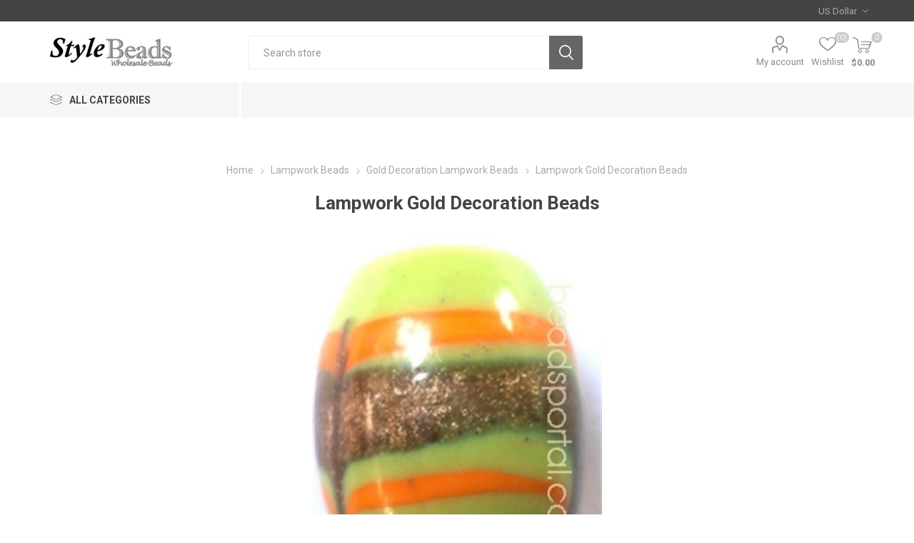

--- FILE ---
content_type: text/html; charset=utf-8
request_url: https://www.beadsportal.com/NopAjaxCart/GetAjaxCartButtonsAjax
body_size: -119
content:



        <div class="ajax-cart-button-wrapper qty-enabled" data-productid="2499" data-isproductpage="true">
                <button type="button" id="add-to-cart-button-2499" class="button-1 add-to-cart-button nopAjaxCartProductVariantAddToCartButton" data-productid="2499">
                    Add to cart
                </button>
                      

        </div>
